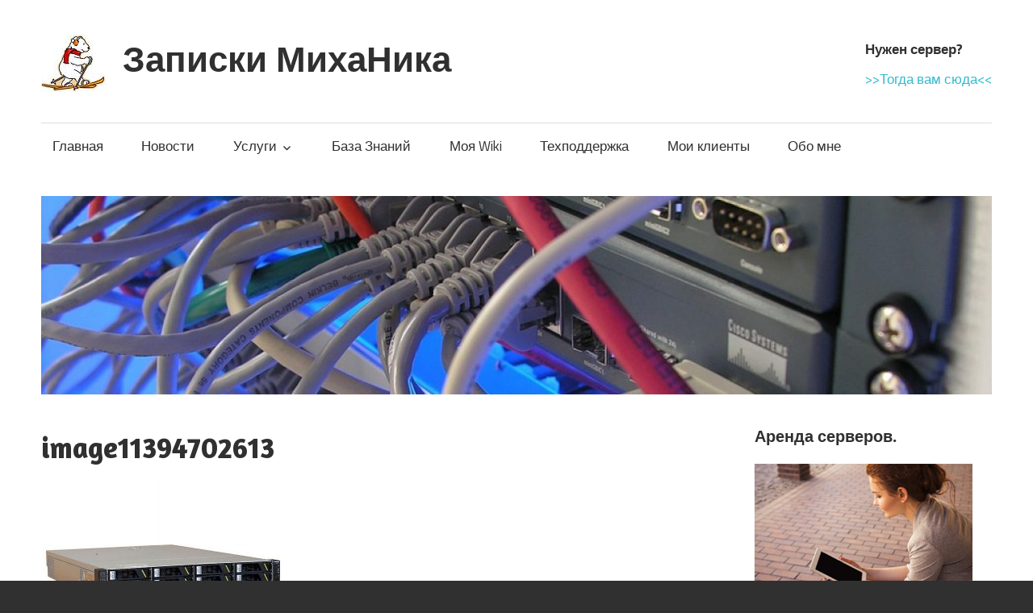

--- FILE ---
content_type: text/html; charset=UTF-8
request_url: https://www.mihanik.net/account/image11394702613/
body_size: 30777
content:
<!DOCTYPE html>
<html dir="ltr" lang="ru-RU"
	prefix="og: https://ogp.me/ns#" >

<head>
<meta charset="UTF-8">
<meta name="viewport" content="width=device-width, initial-scale=1">
<meta name="yandex-verification" content="627bfbb453068c6c" />
<link rel="profile" href="http://gmpg.org/xfn/11">
<link rel="pingback" href="https://www.mihanik.net/xmlrpc.php">

<title>image11394702613 | Записки МихаНика</title>

		<!-- All in One SEO 4.3.1.1 - aioseo.com -->
		<meta name="robots" content="max-image-preview:large" />
		<link rel="canonical" href="https://www.mihanik.net/account/image11394702613/" />
		<meta name="generator" content="All in One SEO (AIOSEO) 4.3.1.1 " />
		<meta property="og:locale" content="ru_RU" />
		<meta property="og:site_name" content="Записки МихаНика | Сайт для моих клиентов" />
		<meta property="og:type" content="article" />
		<meta property="og:title" content="image11394702613 | Записки МихаНика" />
		<meta property="og:url" content="https://www.mihanik.net/account/image11394702613/" />
		<meta property="og:image" content="https://www.mihanik.net/wp-content/uploads/2016/11/av-21450.jpg" />
		<meta property="og:image:secure_url" content="https://www.mihanik.net/wp-content/uploads/2016/11/av-21450.jpg" />
		<meta property="article:published_time" content="2017-02-14T10:27:48+00:00" />
		<meta property="article:modified_time" content="2017-02-14T10:27:48+00:00" />
		<meta name="twitter:card" content="summary" />
		<meta name="twitter:title" content="image11394702613 | Записки МихаНика" />
		<meta name="twitter:image" content="https://www.mihanik.net/wp-content/uploads/2016/11/av-21450.jpg" />
		<script type="application/ld+json" class="aioseo-schema">
			{"@context":"https:\/\/schema.org","@graph":[{"@type":"BreadcrumbList","@id":"https:\/\/www.mihanik.net\/account\/image11394702613\/#breadcrumblist","itemListElement":[{"@type":"ListItem","@id":"https:\/\/www.mihanik.net\/#listItem","position":1,"item":{"@type":"WebPage","@id":"https:\/\/www.mihanik.net\/","name":"\u0413\u043b\u0430\u0432\u043d\u0430\u044f","description":"\u0421\u0430\u0439\u0442 \u0434\u043b\u044f \u043c\u043e\u0438\u0445 \u043a\u043b\u0438\u0435\u043d\u0442\u043e\u0432","url":"https:\/\/www.mihanik.net\/"},"nextItem":"https:\/\/www.mihanik.net\/account\/image11394702613\/#listItem"},{"@type":"ListItem","@id":"https:\/\/www.mihanik.net\/account\/image11394702613\/#listItem","position":2,"item":{"@type":"WebPage","@id":"https:\/\/www.mihanik.net\/account\/image11394702613\/","name":"image11394702613","url":"https:\/\/www.mihanik.net\/account\/image11394702613\/"},"previousItem":"https:\/\/www.mihanik.net\/#listItem"}]},{"@type":"ItemPage","@id":"https:\/\/www.mihanik.net\/account\/image11394702613\/#itempage","url":"https:\/\/www.mihanik.net\/account\/image11394702613\/","name":"image11394702613 | \u0417\u0430\u043f\u0438\u0441\u043a\u0438 \u041c\u0438\u0445\u0430\u041d\u0438\u043a\u0430","inLanguage":"ru-RU","isPartOf":{"@id":"https:\/\/www.mihanik.net\/#website"},"breadcrumb":{"@id":"https:\/\/www.mihanik.net\/account\/image11394702613\/#breadcrumblist"},"datePublished":"2017-02-14T10:27:48+03:00","dateModified":"2017-02-14T10:27:48+03:00"},{"@type":"Organization","@id":"https:\/\/www.mihanik.net\/#organization","name":"\u0417\u0430\u043f\u0438\u0441\u043a\u0438 \u041c\u0438\u0445\u0430\u041d\u0438\u043a\u0430","url":"https:\/\/www.mihanik.net\/","logo":{"@type":"ImageObject","url":"https:\/\/www.mihanik.net\/wp-content\/uploads\/2016\/11\/av-21450.jpg","@id":"https:\/\/www.mihanik.net\/#organizationLogo","width":80,"height":71},"image":{"@id":"https:\/\/www.mihanik.net\/#organizationLogo"}},{"@type":"WebSite","@id":"https:\/\/www.mihanik.net\/#website","url":"https:\/\/www.mihanik.net\/","name":"\u0417\u0430\u043f\u0438\u0441\u043a\u0438 \u041c\u0438\u0445\u0430\u041d\u0438\u043a\u0430","description":"\u0421\u0430\u0439\u0442 \u0434\u043b\u044f \u043c\u043e\u0438\u0445 \u043a\u043b\u0438\u0435\u043d\u0442\u043e\u0432","inLanguage":"ru-RU","publisher":{"@id":"https:\/\/www.mihanik.net\/#organization"}}]}
		</script>
		<!-- All in One SEO -->

<link rel='dns-prefetch' href='//api-maps.yandex.ru' />
<link rel='dns-prefetch' href='//fonts.googleapis.com' />
<link rel='dns-prefetch' href='//s.w.org' />
<link rel="alternate" type="application/rss+xml" title="Записки МихаНика &raquo; Лента" href="https://www.mihanik.net/feed/" />
<link rel="alternate" type="application/rss+xml" title="Записки МихаНика &raquo; Лента комментариев" href="https://www.mihanik.net/comments/feed/" />
<link rel="alternate" type="application/rss+xml" title="Записки МихаНика &raquo; Лента комментариев к &laquo;image11394702613&raquo;" href="https://www.mihanik.net/account/image11394702613/feed/" />
		<script type="text/javascript">
			window._wpemojiSettings = {"baseUrl":"https:\/\/s.w.org\/images\/core\/emoji\/12.0.0-1\/72x72\/","ext":".png","svgUrl":"https:\/\/s.w.org\/images\/core\/emoji\/12.0.0-1\/svg\/","svgExt":".svg","source":{"concatemoji":"https:\/\/www.mihanik.net\/wp-includes\/js\/wp-emoji-release.min.js?ver=5.3.20"}};
			!function(e,a,t){var n,r,o,i=a.createElement("canvas"),p=i.getContext&&i.getContext("2d");function s(e,t){var a=String.fromCharCode;p.clearRect(0,0,i.width,i.height),p.fillText(a.apply(this,e),0,0);e=i.toDataURL();return p.clearRect(0,0,i.width,i.height),p.fillText(a.apply(this,t),0,0),e===i.toDataURL()}function c(e){var t=a.createElement("script");t.src=e,t.defer=t.type="text/javascript",a.getElementsByTagName("head")[0].appendChild(t)}for(o=Array("flag","emoji"),t.supports={everything:!0,everythingExceptFlag:!0},r=0;r<o.length;r++)t.supports[o[r]]=function(e){if(!p||!p.fillText)return!1;switch(p.textBaseline="top",p.font="600 32px Arial",e){case"flag":return s([127987,65039,8205,9895,65039],[127987,65039,8203,9895,65039])?!1:!s([55356,56826,55356,56819],[55356,56826,8203,55356,56819])&&!s([55356,57332,56128,56423,56128,56418,56128,56421,56128,56430,56128,56423,56128,56447],[55356,57332,8203,56128,56423,8203,56128,56418,8203,56128,56421,8203,56128,56430,8203,56128,56423,8203,56128,56447]);case"emoji":return!s([55357,56424,55356,57342,8205,55358,56605,8205,55357,56424,55356,57340],[55357,56424,55356,57342,8203,55358,56605,8203,55357,56424,55356,57340])}return!1}(o[r]),t.supports.everything=t.supports.everything&&t.supports[o[r]],"flag"!==o[r]&&(t.supports.everythingExceptFlag=t.supports.everythingExceptFlag&&t.supports[o[r]]);t.supports.everythingExceptFlag=t.supports.everythingExceptFlag&&!t.supports.flag,t.DOMReady=!1,t.readyCallback=function(){t.DOMReady=!0},t.supports.everything||(n=function(){t.readyCallback()},a.addEventListener?(a.addEventListener("DOMContentLoaded",n,!1),e.addEventListener("load",n,!1)):(e.attachEvent("onload",n),a.attachEvent("onreadystatechange",function(){"complete"===a.readyState&&t.readyCallback()})),(n=t.source||{}).concatemoji?c(n.concatemoji):n.wpemoji&&n.twemoji&&(c(n.twemoji),c(n.wpemoji)))}(window,document,window._wpemojiSettings);
		</script>
		<style type="text/css">
img.wp-smiley,
img.emoji {
	display: inline !important;
	border: none !important;
	box-shadow: none !important;
	height: 1em !important;
	width: 1em !important;
	margin: 0 .07em !important;
	vertical-align: -0.1em !important;
	background: none !important;
	padding: 0 !important;
}
</style>
	
    <!-- Global -->

    <style>

        .sc_team_single_member .sc_single_side .social span {
            background: #1F7DCF;
        }

    </style>

    <!-- Grid -->

    <style>

        .grid#sc_our_team .sc_team_member .sc_team_member_name,
        .grid#sc_our_team .sc_team_member .sc_team_member_jobtitle {
            background: #1F7DCF;
        }

        .grid#sc_our_team .sc_team_member {
            padding: 5px !important;
        }

    </style>

    <!-- Grid Circles -->

    <style>

        .grid_circles#sc_our_team .sc_team_member .sc_team_member_jobtitle,
        .grid_circles#sc_our_team .sc_team_member .sc_team_member_name {
            background: #1F7DCF;
        }

        .grid_circles#sc_our_team .sc_team_member {
            margin: 5px;
        }

    </style>

    <!-- Grid Circles 2 -->

    <style>

        .grid_circles2#sc_our_team .sc_team_member {
            margin: 5px;
        }

    </style>

<link rel='stylesheet' id='ots-common-css'  href='https://www.mihanik.net/wp-content/plugins/our-team-enhanced/assets/css/common.css?ver=4.4.2' type='text/css' media='all' />
<link rel='stylesheet' id='twb-open-sans-css'  href='https://fonts.googleapis.com/css?family=Open+Sans%3A300%2C400%2C500%2C600%2C700%2C800&#038;display=swap&#038;ver=5.3.20' type='text/css' media='all' />
<link rel='stylesheet' id='twbbwg-global-css'  href='https://www.mihanik.net/wp-content/plugins/photo-gallery/booster/assets/css/global.css?ver=1.0.0' type='text/css' media='all' />
<link rel='stylesheet' id='wp-block-library-css'  href='https://www.mihanik.net/wp-includes/css/dist/block-library/style.min.css?ver=5.3.20' type='text/css' media='all' />
<link rel='stylesheet' id='dashicons-css'  href='https://www.mihanik.net/wp-includes/css/dashicons.min.css?ver=5.3.20' type='text/css' media='all' />
<link rel='stylesheet' id='bwg_fonts-css'  href='https://www.mihanik.net/wp-content/plugins/photo-gallery/css/bwg-fonts/fonts.css?ver=0.0.1' type='text/css' media='all' />
<link rel='stylesheet' id='sumoselect-css'  href='https://www.mihanik.net/wp-content/plugins/photo-gallery/css/sumoselect.min.css?ver=3.4.6' type='text/css' media='all' />
<link rel='stylesheet' id='mCustomScrollbar-css'  href='https://www.mihanik.net/wp-content/plugins/photo-gallery/css/jquery.mCustomScrollbar.min.css?ver=3.1.5' type='text/css' media='all' />
<link rel='stylesheet' id='bwg_frontend-css'  href='https://www.mihanik.net/wp-content/plugins/photo-gallery/css/styles.min.css?ver=1.8.13' type='text/css' media='all' />
<link rel='stylesheet' id='ots-widget-css'  href='https://www.mihanik.net/wp-content/plugins/our-team-enhanced/assets/css/widgets.css?ver=4.4.2' type='text/css' media='all' />
<link rel='stylesheet' id='maxwell-stylesheet-css'  href='https://www.mihanik.net/wp-content/themes/maxwell/style.css?ver=1.0.6' type='text/css' media='all' />
<link rel='stylesheet' id='genericons-css'  href='https://www.mihanik.net/wp-content/themes/maxwell/css/genericons/genericons.css?ver=3.4.1' type='text/css' media='all' />
<link rel='stylesheet' id='maxwell-default-fonts-css'  href='//fonts.googleapis.com/css?family=Titillium+Web%3A400%2C400italic%2C700%2C700italic%7CAmaranth%3A400%2C400italic%2C700%2C700italic&#038;subset=latin%2Clatin-ext' type='text/css' media='all' />
<link rel='stylesheet' id='adv-spoiler-css'  href='https://www.mihanik.net/wp-content/plugins/advanced-spoiler/css/advanced-spoiler.css?ver=2.02' type='text/css' media='all' />
<script type='text/javascript' src='https://www.mihanik.net/wp-includes/js/jquery/jquery.js?ver=1.12.4-wp'></script>
<script type='text/javascript' src='https://www.mihanik.net/wp-includes/js/jquery/jquery-migrate.min.js?ver=1.4.1'></script>
<script type='text/javascript' src='https://www.mihanik.net/wp-content/plugins/photo-gallery/booster/assets/js/circle-progress.js?ver=1.2.2'></script>
<script type='text/javascript'>
/* <![CDATA[ */
var twb = {"nonce":"2ae8708e4e","ajax_url":"https:\/\/www.mihanik.net\/wp-admin\/admin-ajax.php","plugin_url":"https:\/\/www.mihanik.net\/wp-content\/plugins\/photo-gallery\/booster","href":"https:\/\/www.mihanik.net\/wp-admin\/admin.php?page=twbbwg_photo-gallery"};
var twb = {"nonce":"2ae8708e4e","ajax_url":"https:\/\/www.mihanik.net\/wp-admin\/admin-ajax.php","plugin_url":"https:\/\/www.mihanik.net\/wp-content\/plugins\/photo-gallery\/booster","href":"https:\/\/www.mihanik.net\/wp-admin\/admin.php?page=twbbwg_photo-gallery"};
/* ]]> */
</script>
<script type='text/javascript' src='https://www.mihanik.net/wp-content/plugins/photo-gallery/booster/assets/js/global.js?ver=1.0.0'></script>
<script type='text/javascript' src='https://www.mihanik.net/wp-content/plugins/photo-gallery/js/jquery.sumoselect.min.js?ver=3.4.6'></script>
<script type='text/javascript' src='https://www.mihanik.net/wp-content/plugins/photo-gallery/js/tocca.min.js?ver=2.0.9'></script>
<script type='text/javascript' src='https://www.mihanik.net/wp-content/plugins/photo-gallery/js/jquery.mCustomScrollbar.concat.min.js?ver=3.1.5'></script>
<script type='text/javascript' src='https://www.mihanik.net/wp-content/plugins/photo-gallery/js/jquery.fullscreen.min.js?ver=0.6.0'></script>
<script type='text/javascript'>
/* <![CDATA[ */
var bwg_objectsL10n = {"bwg_field_required":"\u043f\u043e\u043b\u0435 \u043e\u0431\u044f\u0437\u0430\u0442\u0435\u043b\u044c\u043d\u043e \u0434\u043b\u044f \u0437\u0430\u043f\u043e\u043b\u043d\u0435\u043d\u0438\u044f.","bwg_mail_validation":"\u041d\u0435\u0434\u043e\u043f\u0443\u0441\u0442\u0438\u043c\u044b\u0439 email-\u0430\u0434\u0440\u0435\u0441.","bwg_search_result":"\u041d\u0435\u0442 \u0438\u0437\u043e\u0431\u0440\u0430\u0436\u0435\u043d\u0438\u0439, \u0441\u043e\u043e\u0442\u0432\u0435\u0442\u0441\u0442\u0432\u0443\u044e\u0449\u0438\u0445 \u0432\u0430\u0448\u0435\u043c\u0443 \u043f\u043e\u0438\u0441\u043a\u0443.","bwg_select_tag":"\u0412\u044b\u0431\u0440\u0430\u0442\u044c \u043c\u0435\u0442\u043a\u0443","bwg_order_by":"\u0423\u043f\u043e\u0440\u044f\u0434\u043e\u0447\u0438\u0442\u044c \u043f\u043e","bwg_search":"\u041f\u043e\u0438\u0441\u043a","bwg_show_ecommerce":"\u041f\u043e\u043a\u0430\u0437\u0430\u0442\u044c \u044d\u043b\u0435\u043a\u0442\u0440\u043e\u043d\u043d\u0443\u044e \u0442\u043e\u0440\u0433\u043e\u0432\u043b\u044e","bwg_hide_ecommerce":"\u0421\u043a\u0440\u044b\u0442\u044c \u044d\u043b\u0435\u043a\u0442\u0440\u043e\u043d\u043d\u0443\u044e \u0442\u043e\u0440\u0433\u043e\u0432\u043b\u044e","bwg_show_comments":"\u041f\u043e\u043a\u0430\u0437\u0430\u0442\u044c \u043a\u043e\u043c\u043c\u0435\u043d\u0442\u0430\u0440\u0438\u0438","bwg_hide_comments":"\u0421\u043a\u0440\u044b\u0442\u044c \u043a\u043e\u043c\u043c\u0435\u043d\u0442\u0430\u0440\u0438\u0438","bwg_restore":"\u0412\u043e\u0441\u0441\u0442\u0430\u043d\u043e\u0432\u0438\u0442\u044c","bwg_maximize":"\u041c\u0430\u043a\u0441\u0438\u043c\u0438\u0437\u0438\u0440\u043e\u0432\u0430\u0442\u044c","bwg_fullscreen":"\u041f\u043e\u043b\u043d\u043e\u044d\u043a\u0440\u0430\u043d\u043d\u044b\u0439 \u0440\u0435\u0436\u0438\u043c","bwg_exit_fullscreen":"\u041e\u0442\u043a\u043b\u044e\u0447\u0438\u0442\u044c \u043f\u043e\u043b\u043d\u043e\u044d\u043a\u0440\u0430\u043d\u043d\u044b\u0439 \u0440\u0435\u0436\u0438\u043c","bwg_search_tag":"\u041f\u041e\u0418\u0421\u041a...","bwg_tag_no_match":"\u041c\u0435\u0442\u043a\u0438 \u043d\u0435 \u043d\u0430\u0439\u0434\u0435\u043d\u044b","bwg_all_tags_selected":"\u0412\u0441\u0435 \u043c\u0435\u0442\u043a\u0438 \u0432\u044b\u0431\u0440\u0430\u043d\u044b","bwg_tags_selected":"\u0432\u044b\u0431\u0440\u0430\u043d\u043d\u044b\u0435 \u043c\u0435\u0442\u043a\u0438","play":"\u0412\u043e\u0441\u043f\u0440\u043e\u0438\u0437\u0432\u0435\u0441\u0442\u0438","pause":"\u041f\u0430\u0443\u0437\u0430","is_pro":"","bwg_play":"\u0412\u043e\u0441\u043f\u0440\u043e\u0438\u0437\u0432\u0435\u0441\u0442\u0438","bwg_pause":"\u041f\u0430\u0443\u0437\u0430","bwg_hide_info":"\u0421\u043a\u0440\u044b\u0442\u044c \u0438\u043d\u0444\u043e\u0440\u043c\u0430\u0446\u0438\u044e","bwg_show_info":"\u041f\u043e\u043a\u0430\u0437\u0430\u0442\u044c \u0438\u043d\u0444\u043e\u0440\u043c\u0430\u0446\u0438\u044e","bwg_hide_rating":"\u0421\u043a\u0440\u044b\u0442\u044c \u0440\u0435\u0439\u0442\u0438\u043d\u0433","bwg_show_rating":"\u041f\u043e\u043a\u0430\u0437\u0430\u0442\u044c \u0440\u0435\u0439\u0442\u0438\u043d\u0433","ok":"\u041e\u043a","cancel":"\u041e\u0442\u043c\u0435\u043d\u0430","select_all":"\u0412\u044b\u0431\u0440\u0430\u0442\u044c \u0432\u0441\u0435","lazy_load":"0","lazy_loader":"https:\/\/www.mihanik.net\/wp-content\/plugins\/photo-gallery\/images\/ajax_loader.png","front_ajax":"0","bwg_tag_see_all":"\u043f\u043e\u0441\u043c\u043e\u0442\u0440\u0435\u0442\u044c \u0432\u0441\u0435 \u043c\u0435\u0442\u043a\u0438","bwg_tag_see_less":"\u0432\u0438\u0434\u0435\u0442\u044c \u043c\u0435\u043d\u044c\u0448\u0435 \u043c\u0435\u0442\u043e\u043a"};
/* ]]> */
</script>
<script type='text/javascript' src='https://www.mihanik.net/wp-content/plugins/photo-gallery/js/scripts.min.js?ver=1.8.13'></script>
<!--[if lt IE 9]>
<script type='text/javascript' src='https://www.mihanik.net/wp-content/themes/maxwell/js/html5shiv.min.js?ver=3.7.3'></script>
<![endif]-->
<script type='text/javascript'>
/* <![CDATA[ */
var maxwell_menu_title = "Navigation";
/* ]]> */
</script>
<script type='text/javascript' src='https://www.mihanik.net/wp-content/themes/maxwell/js/navigation.js?ver=20160719'></script>
<script type='text/javascript' src='https://www.mihanik.net/wp-content/plugins/advanced-spoiler/js/jquery-spoiler.js?ver=2.02'></script>
<link rel='https://api.w.org/' href='https://www.mihanik.net/wp-json/' />
<link rel="EditURI" type="application/rsd+xml" title="RSD" href="https://www.mihanik.net/xmlrpc.php?rsd" />
<link rel="wlwmanifest" type="application/wlwmanifest+xml" href="https://www.mihanik.net/wp-includes/wlwmanifest.xml" /> 
<meta name="generator" content="WordPress 5.3.20" />
<link rel='shortlink' href='https://www.mihanik.net/?p=176' />
<link rel="alternate" type="application/json+oembed" href="https://www.mihanik.net/wp-json/oembed/1.0/embed?url=https%3A%2F%2Fwww.mihanik.net%2Faccount%2Fimage11394702613%2F" />
<link rel="alternate" type="text/xml+oembed" href="https://www.mihanik.net/wp-json/oembed/1.0/embed?url=https%3A%2F%2Fwww.mihanik.net%2Faccount%2Fimage11394702613%2F&#038;format=xml" />

        <style>
            .wuc-overlay{ background-image: url('http://www.mihanik.net/wp-content/plugins/wp-construction-mode//inc/img/construction.jpg'); }
            #wuc-wrapper #wuc-box h2.title,
            #wuc-box .subtitle,
            #defaultCountdown,
            #defaultCountdown span{ color: #fff }
        </style>
        <link rel="icon" href="https://www.mihanik.net/wp-content/uploads/2016/11/cropped-av-21450-32x32.jpg" sizes="32x32" />
<link rel="icon" href="https://www.mihanik.net/wp-content/uploads/2016/11/cropped-av-21450-192x192.jpg" sizes="192x192" />
<link rel="apple-touch-icon-precomposed" href="https://www.mihanik.net/wp-content/uploads/2016/11/cropped-av-21450-180x180.jpg" />
<meta name="msapplication-TileImage" content="https://www.mihanik.net/wp-content/uploads/2016/11/cropped-av-21450-270x270.jpg" />

<!--Start VDZ Yandex Metrika Plugin-->
<!-- Yandex.Metrika counter --><script type="text/javascript" >(function(m,e,t,r,i,k,a){m[i]=m[i]||function(){(m[i].a=m[i].a||[]).push(arguments)};m[i].l=1*new Date();k=e.createElement(t),a=e.getElementsByTagName(t)[0],k.async=1,k.src=r,a.parentNode.insertBefore(k,a)})(window, document, "script", "https://mc.yandex.ru/metrika/tag.js", "ym");ym(40941684, "init", {clickmap:true, trackLinks:true, accurateTrackBounce:true, webvisor:true, trackHash:true, ecommerce:"dataLayer"});</script>
<noscript><div><img src="https://mc.yandex.ru/watch/40941684" style="position:absolute; left:-9999px;" alt="" /></div></noscript>
<!-- /Yandex.Metrika counter --><!--START ADD EVENTS FROM CF7--><script type='text/javascript'>document.addEventListener( 'wpcf7submit', function( event ) {
					  //event.detail.contactFormId;
					  if(ym){
				          //console.log(event.detail);
						  ym(40941684, 'reachGoal', 'VDZ_SEND_CONTACT_FORM_7');
						  ym(40941684, 'params', {
						      page_url: window.location.href, 
						      status: event.detail.status, 
						      locale: event.detail.contactFormLocale, 
						      form_id: event.detail.contactFormId, 
						  });
					  }
					}, false );
				</script><!--END ADD EVENTS FROM CF7-->
<!--End VDZ Yandex Metrika Plugin-->
<style type="text/css">/** Mega Menu CSS: fs **/</style>
</head>

<body class="attachment attachment-template-default attachmentid-176 attachment-jpeg wp-custom-logo post-layout-one-column">

	<div id="header-top" class="header-bar-wrap"></div>

	<div id="page" class="hfeed site">

		<a class="skip-link screen-reader-text" href="#content">Skip to content</a>

		<header id="masthead" class="site-header clearfix" role="banner">

			<div class="header-main container clearfix">

				<div id="logo" class="site-branding clearfix">

					<a href="https://www.mihanik.net/" class="custom-logo-link" rel="home"><img width="80" height="71" src="https://www.mihanik.net/wp-content/uploads/2016/11/av-21450.jpg" class="custom-logo" alt="Записки МихаНика" /></a>					
		<p class="site-title"><a href="https://www.mihanik.net/" rel="home">Записки МихаНика</a></p>

						
				</div><!-- .site-branding -->

				<div class="header-widgets clearfix">

					<aside id="text-14" class="header-widget widget_text"><h4 class="header-widget-title">Нужен сервер?</h4>			<div class="textwidget"><a target="_blank" href="/arenda-serverov/" rel="noopener noreferrer">>>Тогда вам сюда<<</a></div>
		</aside>
				</div><!-- .header-widgets -->

			</div><!-- .header-main -->

			<div id="main-navigation-wrap" class="primary-navigation-wrap">

				<nav id="main-navigation" class="primary-navigation navigation container clearfix" role="navigation">
					<ul id="menu-mymenu" class="main-navigation-menu"><li id="menu-item-88" class="menu-item menu-item-type-post_type menu-item-object-page menu-item-home menu-item-88"><a href="https://www.mihanik.net/">Главная</a></li>
<li id="menu-item-87" class="menu-item menu-item-type-post_type menu-item-object-page menu-item-87"><a href="https://www.mihanik.net/news/">Новости</a></li>
<li id="menu-item-74" class="menu-item menu-item-type-post_type menu-item-object-page menu-item-has-children menu-item-74"><a href="https://www.mihanik.net/k-vashim-uslugam/">Услуги</a>
<ul class="sub-menu">
	<li id="menu-item-76" class="menu-item menu-item-type-post_type menu-item-object-page menu-item-76"><a href="https://www.mihanik.net/arenda-serverov/">Аренда серверов</a></li>
	<li id="menu-item-138" class="menu-item menu-item-type-post_type menu-item-object-page menu-item-138"><a href="https://www.mihanik.net/razrabotka-sajtov/">Разработка сайтов</a></li>
	<li id="menu-item-139" class="menu-item menu-item-type-post_type menu-item-object-page menu-item-139"><a href="https://www.mihanik.net/ip-telefoniya-v-ofis/">IP-телефония в офис</a></li>
	<li id="menu-item-140" class="menu-item menu-item-type-post_type menu-item-object-page menu-item-140"><a href="https://www.mihanik.net/1spredpriyatie-v-oblake/">1С:Предприятие в облаке</a></li>
	<li id="menu-item-1329" class="menu-item menu-item-type-post_type menu-item-object-page menu-item-1329"><a href="https://www.mihanik.net/udaljonnoe-rabochee-mesto/">Удалённое рабочее место</a></li>
	<li id="menu-item-1011" class="menu-item menu-item-type-post_type menu-item-object-page menu-item-1011"><a href="https://www.mihanik.net/proaktivnyj-monitoring/">Проактивный мониторинг ПК</a></li>
	<li id="menu-item-1058" class="menu-item menu-item-type-post_type menu-item-object-page menu-item-1058"><a href="https://www.mihanik.net/rezervnoe-kopirovanie-dannyh/">Резервное копирование данных</a></li>
	<li id="menu-item-75" class="menu-item menu-item-type-post_type menu-item-object-page menu-item-75"><a href="https://www.mihanik.net/administrirovanie-rabochih-stancij/">Комплексная техническая поддержка</a></li>
</ul>
</li>
<li id="menu-item-109" class="menu-item menu-item-type-post_type menu-item-object-page menu-item-109"><a href="https://www.mihanik.net/baza-znanij/">База Знаний</a></li>
<li id="menu-item-1860" class="menu-item menu-item-type-custom menu-item-object-custom menu-item-1860"><a href="https://wiki.mihanik.net/doku.php">Моя Wiki</a></li>
<li id="menu-item-313" class="menu-item menu-item-type-custom menu-item-object-custom menu-item-313"><a href="https://support.mihanik.net/">Техподдержка</a></li>
<li id="menu-item-93" class="menu-item menu-item-type-post_type menu-item-object-page menu-item-93"><a href="https://www.mihanik.net/moi-klienty/">Мои клиенты</a></li>
<li id="menu-item-73" class="menu-item menu-item-type-post_type menu-item-object-page menu-item-73"><a href="https://www.mihanik.net/about/">Обо мне</a></li>
</ul>				</nav><!-- #main-navigation -->

			</div>

		</header><!-- #masthead -->

		
		<div id="headimg" class="header-image">

		
			<img src="https://www.mihanik.net/wp-content/uploads/2017/02/cropped-footer-img-3.jpg" srcset="https://www.mihanik.net/wp-content/uploads/2017/02/cropped-footer-img-3.jpg 1200w, https://www.mihanik.net/wp-content/uploads/2017/02/cropped-footer-img-3-300x63.jpg 300w, https://www.mihanik.net/wp-content/uploads/2017/02/cropped-footer-img-3-768x160.jpg 768w, https://www.mihanik.net/wp-content/uploads/2017/02/cropped-footer-img-3-1024x213.jpg 1024w" width="1200" height="250" alt="Записки МихаНика">

		
		</div>

	
		<div id="content" class="site-content container clearfix">

			
	<section id="primary" class="content-single content-area">
		<main id="main" class="site-main" role="main">
					
			
<article id="post-176" class="post-176 attachment type-attachment status-inherit hentry">

	
	<header class="entry-header">

		<h1 class="page-title">image11394702613</h1>
	</header><!-- .entry-header -->

	<div class="entry-content clearfix">

		<p class="attachment"><a href='https://www.mihanik.net/wp-content/uploads/2017/02/image11394702613.jpg'><img width="300" height="225" src="https://www.mihanik.net/wp-content/uploads/2017/02/image11394702613-300x225.jpg" class="attachment-medium size-medium" alt="" srcset="https://www.mihanik.net/wp-content/uploads/2017/02/image11394702613-300x225.jpg 300w, https://www.mihanik.net/wp-content/uploads/2017/02/image11394702613.jpg 599w" sizes="(max-width: 300px) 100vw, 300px" /></a></p>

		
	</div><!-- .entry-content -->

</article>

<div id="comments" class="comments-area">

	
	
	
		<div id="respond" class="comment-respond">
		<h3 id="reply-title" class="comment-reply-title"><span>Leave a Reply</span> <small><a rel="nofollow" id="cancel-comment-reply-link" href="/account/image11394702613/#respond" style="display:none;">Отменить ответ</a></small></h3><p class="must-log-in">Для отправки комментария вам необходимо <a href="https://www.mihanik.net/wp-login.php?redirect_to=https%3A%2F%2Fwww.mihanik.net%2Faccount%2Fimage11394702613%2F">авторизоваться</a>.</p>	</div><!-- #respond -->
	
</div><!-- #comments -->
		
		</main><!-- #main -->
	</section><!-- #primary -->
	
		<section id="secondary" class="sidebar widget-area clearfix" role="complementary">

		<aside id="text-5" class="widget widget_text clearfix"><div class="widget-header"><h3 class="widget-title">Аренда серверов.</h3></div>			<div class="textwidget"><a style="color: black;" target="_blank" href="/arenda-serverov/" rel="noopener noreferrer"><img src="/wp-content/uploads/2017/02/project_thumb3.png">
<p align="center"><strong>Надёжные сервера с Pro-бегом<br>У ВАС В ОФИСЕ</strong>!</p></a></div>
		</aside><aside id="text-8" class="widget widget_text clearfix"><div class="widget-header"><h3 class="widget-title">1С:Предприятие &#171;в облаке&#187;.</h3></div>			<div class="textwidget"><a style="color: black;" target="_blank" href="/1spredpriyatie-v-oblake/" rel="noopener noreferrer"><img src="/wp-content/uploads/2017/02/project_thumb2.png">
<p align="center"><strong>Безопасный доступ к своей 1С из офиса, командировки и  т.п.</strong>!</p></a>
</div>
		</aside><aside id="text-10" class="widget widget_text clearfix"><div class="widget-header"><h3 class="widget-title">IP-телефония в офис.</h3></div>			<div class="textwidget"><a style="color: black;" target="_blank" href="/ip-telefoniya-v-ofis/" rel="noopener noreferrer"><img src="/wp-content/uploads/2017/02/project_thumb.png">
<p align="center"><strong>IP-телефония давно перестала быть роскошью в офисах. <br> Хотите себе в офис цифровую АТС - обращайтесь!!!</strong>!</p></a>
</div>
		</aside>
	</section><!-- #secondary -->

	
	</div><!-- #content -->
	
	
	<div id="footer" class="footer-wrap">
	
		<footer id="colophon" class="site-footer container clearfix" role="contentinfo">

		<!--	<div id="footer-text" class="site-info">
				
	<span class="credit-link">
		Powered by <a href="http://wordpress.org" title="WordPress">WordPress</a> and <a href="https://themezee.com/themes/maxwell/" title="Maxwell WordPress Theme">Maxwell</a>.	</span>

				</div>
		
			
					-->

		</footer><!-- #colophon -->
		
	</div>

</div><!-- #page -->

			<script type="text/javascript">function showhide_toggle(e,t,r,g){var a=jQuery("#"+e+"-link-"+t),s=jQuery("a",a),i=jQuery("#"+e+"-content-"+t),l=jQuery("#"+e+"-toggle-"+t);a.toggleClass("sh-show sh-hide"),i.toggleClass("sh-show sh-hide").toggle(),"true"===s.attr("aria-expanded")?s.attr("aria-expanded","false"):s.attr("aria-expanded","true"),l.text()===r?(l.text(g),a.trigger("sh-link:more")):(l.text(r),a.trigger("sh-link:less")),a.trigger("sh-link:toggle")}</script>
	<script type='text/javascript' src='https://api-maps.yandex.ru/2.1/?lang=ru_RU&#038;ver=5.3.20'></script>
<script type='text/javascript' src='https://www.mihanik.net/wp-content/plugins/maps-for-wp/js/create-yamaps.js?ver=5.3.20'></script>
<script type='text/javascript' src='https://www.mihanik.net/wp-includes/js/comment-reply.min.js?ver=5.3.20'></script>
<script type='text/javascript' src='https://www.mihanik.net/wp-includes/js/hoverIntent.min.js?ver=1.8.1'></script>
<script type='text/javascript'>
/* <![CDATA[ */
var megamenu = {"timeout":"300","interval":"100"};
/* ]]> */
</script>
<script type='text/javascript' src='https://www.mihanik.net/wp-content/plugins/megamenu/js/maxmegamenu.js?ver=3.1.1'></script>
<script type='text/javascript' src='https://www.mihanik.net/wp-includes/js/wp-embed.min.js?ver=5.3.20'></script>

</body>
</html>
